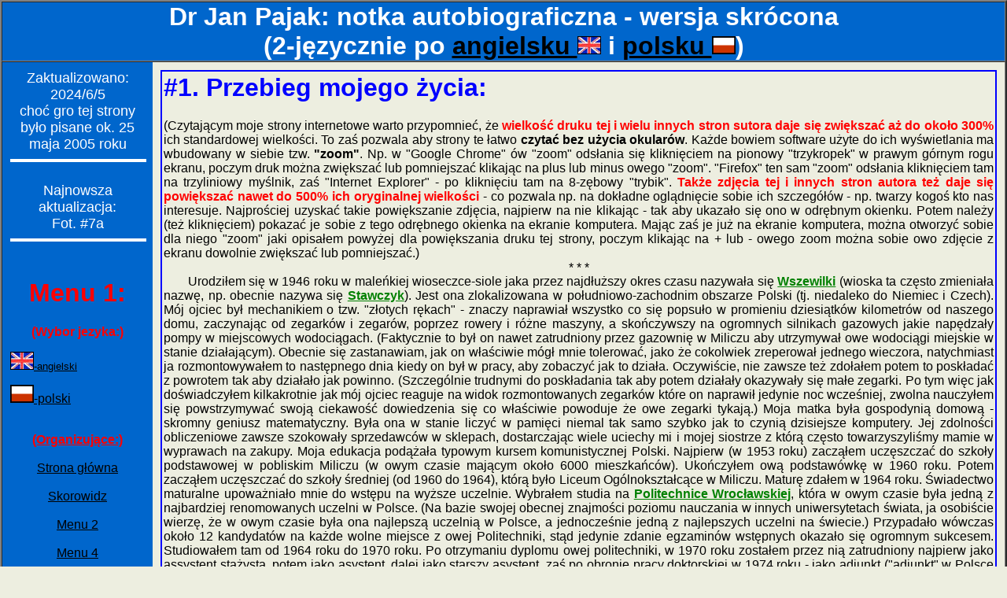

--- FILE ---
content_type: text/html
request_url: https://totalizm.info/jan_pajak_pl.htm
body_size: 24139
content:
<HTML>
<HEAD>

<META HTTP-EQUIV="Content-type" CONTENT="text/html; charset=windows-1250">

<TITLE>Dr Jan Pajak: notka autobiograficzna - wersja skrócona (po polsku)</TITLE>

<META NAME = "Keywords" CONTENT = "Dr Jan Pajak, autobiografia, Sheikh Hasina, wyklady, badania, Wszewilki, Milicz, Politechnika Wroclawska">

<META NAME = "Description" CONTENT = "Prezentuje notke autobiograficzna dra Jana Pajaka">

<META NAME="Author" content="Dr Jan Pajak">

<STYLE><!--
body,td{color:black; text-align:justify; font-family:ARIAL,HELVETICA,SANS-SERIF;}
--></STYLE>

</HEAD>
<BODY BGCOLOR="#EDEEE0" TEXT="#0066CC" LINK="#000000" VLINK="#000000" LEFTMARGIN="0" TOPMARGIN="0">

<TABLE BORDER="2" BORDERCOLOUR="#880000"
WIDTH="100%" CELLSPACING="0" CELLPADDING="0">

<TR><!--This row of the table is for the general heading of the entire page-->
<TD BGCOLOR="#0066CC" COLSPAN="2" ALIGN="center">
<FONT SIZE="6" COLOR="#FFFFFF"><B>
<div align="center">
Dr Jan Pajak: notka autobiograficzna - wersja skrócona
<br>(2-języcznie po <a href="jan_pajak.htm" target="_blank">angielsku <img src='flags/uk_flag.gif' alt="For English version click on this flag" border=1 width=28 height=21></a> 
i <a href="jan_pajak_pl.htm" target="_blank">polsku <img src='flags/pl_flag.gif' alt="Dla polskiej wersji kliknij na ta flage" border=1 width=28 height=21></a>)
</div>
</b></FONT>
</TD>
</TR>

<TR>
<TD>
<TABLE BORDER="0" BORDERCOLOUR="#880000"
WIDTH="100%" CELLPADDING="10" CELLSPACING="0">
<TR BGCOLOR="#0066CC">

<!--The first cell of this table is for Menu on the left margin-->
<TD WIDTH="15%" BGCOLOR="#0066CC" COLSPAN="2" ALIGN="center" VALIGN="top">
<DIV ALIGN="center">



<font color="white" size="4">
Zaktualizowano: 2024/6/5
<br>choć gro tej strony było 
pisane ok. 25 maja 2005 roku
</font>
<hr color="white" size="4" width="100%">



<br><font color="white" size="4">
Najnowsza aktualizacja:
<br>Fot. #7a
</font>


<hr color="white" size="4" width="100%">



<br><p><font color="#FF0000"><h1><b>Menu 1:</b></h1></font></p>
<p><font color="#FF0000"><b>(Wybor jezyka:)</b></font></p>
<div align="left">
<a href="jan_pajak.htm" target="_blank"><img src="flags/uk_flag.gif" alt="For English version click on this flag" border=1 width=28 height=21><font size="2">-angielski</font></a></p>
<a href="jan_pajak_pl.htm" target="_blank"><img src="flags/pl_flag.gif" alt="Dla polskiej wersji kliknij na ta flage" border=1 width=28 height=21>-polski</a><p>
</div>


<br><a href="index.htm" target="_blank"><font color="#FF0000"><b>(Organizujące:)</b></font></a>
<br><br><a href="index.htm" target="_blank">Strona główna</a>
<br><br><a href="skorowidz.htm" target="_blank">Skorowidz</a>
<br><br><a href="menu2_pl.htm" target="_blank">Menu 2</a>
<br><br><a href="menu.htm" target="_blank">Menu 4</a>
<br><br><a href="faq_pl.htm" target="_blank"><font size="3">FAQ</font></a>
<br><br><a href="tekst_11.htm" target="_blank"><font size="2">Tekst [11] w PDF</font></a><br>
<br>


<br><p><font color="#FF0000"><b>(Też tutaj po polsku:)</b></font></p>
<a href="https://www.youtube.com/watch?v=f3MuZec4jGM" target="_blank"><font size="3">YouTube video z moim portfolio</font></a><p>
<a href="djp.htm" target="_blank"><font size="3">Widea z moim udziałem (djp.htm)</font></a></p>
<a href="jan_pajak_pl.htm" target="_blank"><font size="2">Ta strona w HTML (jan_pajak_pl.htm)</font></a></p>
<a href="jan_pajak_pl.pdf" target="_blank"><font size="2">Ta strona w PDF (jan_pajak_pl.pdf)</font></a></p>
<a href="pajak_jan.htm" target="_blank"><font size="3">Nowsza strona o mnie (pajak_jan.htm)</font></a></p>


<br><p><font color="#FF0000"><b>(Also here in English:)</b></font></p>
<a href="https://www.youtube.com/watch?v=sXr2OzVsMp4" target="_blank"><font size="3">YouTube video with my portfolio</font></a><p>
<a href="djp.htm" target="_blank"><font size="3">Videos showing myself (djp.htm)</font></a></p>
<a href="jan_pajak.htm" target="_blank"><font size="3">This page in HTML (jan_pajak.htm)</font></a></p>
<a href="jan_pajak.pdf" target="_blank">This page in PDF (jan_pajak.pdf)</a></p>
<a href="pajak_jan_uk.htm" target="_blank"><font size="3">Newer page about myself (pajak_jan_uk.htm)</font></a></p>


<br><br><p><font color="#FF0000"><b>(Wykłady 2007:)</b></font></p>
<a href="it_2007.htm" target="_blank">Główna wykładów</a><p>


<br><br><p><font color="#FF0000"><b>(Linki do lustrzanych kopii niniejszej strony "jan_pajak_pl.htm":)</b></font></p>
<font color="white" size="4">(Na płatnych serwerach:)</font></p>
<a href="http://totalizm.pl/jan_pajak_pl.htm" target="_blank"><font size="3">totalizm.pl</font></a></p> 
<a href="http://pajak.org.nz/jan_pajak_pl.htm" target="_blank"><font size="3">pajak.org.nz</font></a></p> 

<font color="white" size="4">(Na darmowym hostingu ale z FTP:)</font></p>
<a href="http://drobina.rf.gd/jan_pajak_pl.htm" target="_blank"><font size="3">drobina.rf.gd</font></a></p> 
<a href="http://www.geocities.ws/immortality/jan_pajak_pl.htm" target="_blank"><font  size="1">geocities.ws/immortality</font></a></p>
<a href="http://gravity.ezyro.com/jan_pajak_pl.htm" target="_blank"><font size="2">gravity.ezyro.com</font></a></p> 
<a href="http://nirwana.hstn.me/jan_pajak_pl.htm" target="_blank"><font size="2">nirwana.hstn.me</font></a></p>

<!--
<a href="http://energia.sl.pl/jan_pajak_pl.htm" target="_blank"><font size="3">energia.sl.pl</font></a></p>
<a href="http://totalizm.com.pl/jan_pajak_pl.htm" target="_blank"><font size="3">totalizm.com.pl</font></a></p> 
<a href="http://totalizm.zensza.webd.pl/jan_pajak_pl.htm" target="_blank"><font size="2">totalizm.zensza.webd.pl</font></a></p> 
<a href="http://cielcza.cba.pl/jan_pajak_pl.htm" target="_blank"><font size="3">cielcza.cba.pl</font></a></p> 
<a href="http://magnocraft.site88.net/jan_pajak_pl.htm" target="_blank"><font size="1">magnocraft.site88.net</font></a></p>
<a href="http://telekinesis.esy.es/jan_pajak_pl.htm" target="_blank"><font size="3">telekinesis.esy.es</font></a></p> 
<a href="http://tornados2005.narod.ru/jan_pajak_pl.htm" target="_blank"><font size="1">tornados2005.narod.ru</font></a></p>
-->

<br><br><p><font color="#FF0000"><b>(Linki do nowszej "pełnej" wersji mojej autobiografii "pajak_jan.htm":)</b></font></p>
<font color="white" size="4">(Na płatnych serwerach:)</font></p>
<a href="http://totalizm.pl/pajak_jan.htm" target="_blank"><font size="3">totalizm.pl</font></a></p> 
<a href="http://pajak.org.nz/pajak_jan.htm" target="_blank"><font size="3">pajak.org.nz</font></a></p> 

<font color="white" size="4">(Na darmowym hostingu ale z FTP:)</font></p>
<a href="http://drobina.rf.gd/pajak_jan.htm" target="_blank"><font size="3">drobina.rf.gd</font></a></p> 
<a href="http://www.geocities.ws/immortality/pajak_jan.htm" target="_blank"><font  size="1">geocities.ws/immortality</font></a></p>
<a href="http://gravity.ezyro.com/pajak_jan.htm" target="_blank"><font size="2">gravity.ezyro.com</font></a></p> 
<a href="http://nirwana.hstn.me/pajak_jan.htm" target="_blank"><font size="2">nirwana.hstn.me</font></a></p>

<!--
<br><br><p><font color="#FF0000"><b>(Starsze wersje - już NIE aktualizowane:)</b></font></p>
<a href="http://energia.sl.pl/pajak_jan.htm" target="_blank"><font size="3">energia.sl.pl</font></a></p>
<a href="http://totalizm.com.pl/pajak_jan.htm" target="_blank"><font size="3">totalizm.com.pl</font></a></p> 
<a href="http://totalizm.zensza.webd.pl/pajak_jan.htm" target="_blank"><font size="2">totalizm.zensza.webd.pl</font></a></p> 
<a href="http://cielcza.cba.pl/pajak_jan.htm" target="_blank"><font size="3">cielcza.cba.pl</font></a></p> 
<a href="http://magnocraft.site88.net/pajak_jan.htm" target="_blank"><font size="1">magnocraft.site88.net</font></a></p>
<a href="http://telekinesis.esy.es/pajak_jan.htm" target="_blank"><font size="3">telekinesis.esy.es</font></a></p> 
<a href="http://tornados2005.narod.ru/pajak_jan.htm" target="_blank"><font size="1">tornados2005.narod.ru</font></a></p>

<a href="http://alert.1hwy.com/pajak_jan.htm" target="_blank"><font size="3">alert.1hwy.com</font></a></p> 
<a href="http://malbork.20m.com/pajak_jan.htm" target="_blank"><font size="2">malbork.20m.com</font></a></p> 
<a href="http://malbork.20fr.com/pajak_jan.htm" target="_blank"><font size="2">malbork.20fr.com</font></a></p> 
<a href="http://pajak.20fr.com/pajak_jan.htm" target="_blank"><font size="3">pajak.20fr.com</font></a></p> 
<a href="http://prawda.20fr.com/pajak_jan.htm" target="_blank"><font  size="2">prawda.20fr.com</font></a></p>
<a href="http://totalizm.20fr.com/pajak_jan.htm" target="_blank"><font size="3">totalizm.20fr.com</font></a></p> 
<a href="http://truenirvana.20m.com/pajak_jan.htm" target="_blank"><font size="1">truenirvana.20m.com</font></a></p> 
-->

</DIV></TD></B>
<TD BGCOLOR="#EDEEE0" COLSPAN="2" ALIGN="center" VALIGN="top">

<TABLE WIDTH="100%" BORDER="1" BORDERCOLOR="blue" CELLPADDING="2" CELLSPACING="0">
<TR VALIGN="top">
<TD COLSPAN="2">

<h1><FONT COLOR="blue">
#1. Przebieg mojego życia:
</FONT></h1>
(Czytającym moje strony internetowe warto przypomnieć, 
że <font color="#FF0000"><b>wielkość druku tej i wielu 
innych stron sutora daje się zwiększać aż do około 300%</b></font> 
ich standardowej wielkości. To zaś pozwala aby strony te 
łatwo <b>czytać bez użycia okularów</b>. Każde bowiem 
software użyte do ich wyświetlania ma wbudowany w 
siebie tzw. <b>"zoom"</b>. Np. w "Google Chrome" 
ów "zoom" odsłania się kliknięciem na pionowy "trzykropek" 
w prawym górnym rogu ekranu, poczym druk można zwiększać 
lub pomniejszać klikając na plus lub minus owego "zoom". 
"Firefox" ten sam "zoom" odsłania kliknięciem tam na trzyliniowy 
myślnik, zaś "Internet Explorer" - po kliknięciu tam na 8-zębowy 
"trybik". <font color="#FF0000"><b>Także zdjęcia tej i 
innych stron autora też daje się powiększać nawet do 500% 
ich oryginalnej wielkości</b></font> - co pozwala np. na 
dokładne oglądnięcie sobie ich szczegółów - np. twarzy kogoś 
kto nas interesuje. Najprościej uzyskać takie powiększanie zdjęcia, 
najpierw na nie klikając - tak aby ukazało się ono w odrębnym 
okienku. Potem należy (też kliknięciem) pokazać je sobie z tego 
odrębnego okienka na ekranie komputera. Mając zaś je już na 
ekranie komputera, można otworzyć sobie dla niego "zoom" jaki 
opisałem powyżej dla powiększania druku tej strony, poczym 
klikając na + lub - owego zoom można sobie owo zdjęcie z 
ekranu dowolnie zwiększać lub pomniejszać.)

<br><div align="center">* * *</div>

&nbsp;&nbsp;&nbsp;&nbsp;&nbsp;&nbsp; 
Urodziłem się w 1946 roku w maleńkiej wioseczce-siole 
jaka przez najdłuższy okres czasu nazywała się 
<a href="wszewilki.htm" target="_blank"><font color="green"><b>Wszewilki</b></font></a> 
(wioska ta często zmieniała nazwę, np. obecnie nazywa się 
<a href="stawczyk.htm" target="_blank"><font color="green"><b>Stawczyk</b></font></a>). 
Jest ona zlokalizowana w południowo-zachodnim obszarze 
Polski (tj. niedaleko do Niemiec i Czech). Mój ojciec był mechanikiem 
o tzw. "złotych rękach" - znaczy naprawiał wszystko co się popsuło w 
promieniu dziesiątków kilometrów od naszego domu, zaczynając od 
zegarków i zegarów, poprzez rowery i różne maszyny, a skończywszy 
na ogromnych silnikach gazowych jakie napędzały pompy w miejscowych 
wodociągach. (Faktycznie to był on nawet zatrudniony przez gazownię w Miliczu 
aby utrzymywał owe wodociągi miejskie w stanie działającym). Obecnie się 
zastanawiam, jak on właściwie mógł mnie tolerować, jako że cokolwiek 
zreperował jednego wieczora, natychmiast ja rozmontowywałem to następnego 
dnia kiedy on był w pracy, aby zobaczyć jak to działa. Oczywiście, 
nie zawsze też zdołałem potem to poskładać z powrotem tak aby działało 
jak powinno. (Szczególnie trudnymi do poskładania tak aby potem 
działały okazywały się małe zegarki. Po tym więc jak doświadczyłem 
kilkakrotnie jak mój ojciec reaguje na widok rozmontowanych 
zegarków które on naprawił jedynie noc wcześniej, zwolna nauczyłem 
się powstrzymywać swoją ciekawość dowiedzenia się co właściwie 
powoduje że owe zegarki tykają.) Moja matka była gospodynią 
domową - skromny geniusz matematyczny. 
Była ona w stanie liczyć w pamięci niemal tak samo szybko jak to 
czynią dzisiejsze komputery. Jej zdolności obliczeniowe zawsze 
szokowały sprzedawców w sklepach, dostarczając wiele uciechy mi 
i mojej siostrze z którą często towarzyszyliśmy mamie w wyprawach 
na zakupy. Moja edukacja podążała typowym kursem komunistycznej 
Polski. Najpierw (w 1953 roku) zacząłem uczęszczać do szkoły 
podstawowej w pobliskim Miliczu (w owym czasie mającym około 
6000 mieszkańców). Ukończyłem ową podstawówkę w 1960 roku. Potem 
zacząłem uczęszczać do szkoły średniej (od 1960 do 1964), którą 
było Liceum Ogólnokształcące w Miliczu. Maturę zdałem w 1964 roku. 
Świadectwo maturalne upoważniało mnie do wstępu na wyższe uczelnie. 
Wybrałem studia na 
<a href="http://www.pwr.wroc.pl" target="_blank"><font color="green"><b>Politechnice Wrocławskiej</b></font></a>, 
która w owym czasie 
była jedną z najbardziej renomowanych uczelni w Polsce. (Na bazie 
swojej obecnej znajmości poziomu nauczania w innych uniwersytetach 
świata, ja osobiście wierzę, że w owym czasie była ona najlepszą 
uczelnią w Polsce, a jednocześnie jedną z najlepszych uczelni na 
świecie.) Przypadało wówczas około 12 kandydatów na każde wolne 
miejsce z owej Politechniki, stąd jedynie zdanie egzaminów wstępnych 
okazało się ogromnym sukcesem. Studiowałem tam od 1964 roku do 
1970 roku. Po otrzymaniu dyplomu owej politechniki, w 1970 roku 
zostałem przez nią zatrudniony najpierw jako assystent stażysta, 
potem jako asystent, dalej jako starszy asystent, zaś po obronie 
pracy doktorskiej w 1974 roku - jako adiunkt ("adiunkt" w Polsce 
jest odpowiednikiem dla tzw. "Reader" z angielskich uniwersytetów). 
Potem tornado zmian politycznych zmiotło Polskę. Zostałem członkiem 
Solidarności, zaś kiedy Solidarność została utopiona, ja utonąłem 
wraz z nią. "Polowanie na czarownice" zostało rozpoczęte. Jak to było 
z każdym byłym działaczem Solidarności, moje życie znalazło się wówczas 
w niebezpieczeństwie. Któregoś dnia byłem nawet ścigany i niemal 
postrzelony przez policję. Z pomocą dobrych przyjaciół zdołałem 
opuścić Polskę i wyemigrować do Nowej Zelandii - zanim reżymowi 
udało się mnie złapać i wysłać na Syberię. Wylądowałem w Nowej 
Zelandii w 1982 roku. Moja pierwsza praca była tam na 
<a href="http://www.canterbury.ac.nz" target="_blank"><font color="green"><b>Canterbury University</b></font></a> 
w Christchurch. Potem pracowałem w 
<a href="http://www.sit.ac.nz" target="_blank"><font color="green"><b>Southland Polytechnic</b></font></a>  
z Invercargill. Następnie na 
<a href="http://www.otago.ac.nz" target="_blank"><font color="green"><b>Otago University</b></font></a> 
w Dunedin. Tuż przed 
tym kiedy pierwsze oznaki depresji ekonomicznej uderzyły Nową Zelandię, 
w 1990 roku straciłem pracę na Otago University. Przez następne 
2 lata byłem bezrobotnym. W końcu, w 1992 roku zdecydowałem się 
opuścić Nową Zelandię oraz szukać chleba poza jej granicami. 
Podpisałem kontrakty na profesury uniwersyteckie najpierw na 
<a href="http://www.emu.edu.tr" target="_blank"><font color="green"><b>Eastern Mediterranean University</b></font></a> 
z miasta Famagusta na Północnym Cyprze, potem na 
<a href="http://www.um.edu.my" target="_blank"><font color="green"><b>University Malaya</b></font></a> 
w Kuala Lumpur, Malezja, w końcu zaś na 
<a href="http://www.unimas.my" target="_blank"><font color="green"><b>University of Malaysia Sarawak</b></font></a> 
z miasta Kuching na tropikalnej Wyspie Borneo. Po tym jednak jak "Kryzys Azjatycki" 
obezwładnił także i Malezję, poczynając od 1999 roku udało mi się 
zabezpieczyć dla siebie pracę w Nowej Zelandii. Niestety nastąpiło 
to za słoną cenę. Wszakże rolniczo nastawiona Nowa Zelandia nie potrzebuje 
ludzi z moją ekspertyzą techniczną. Stąd oddawała mi wielką przysługę 
że wogóle miała jakieś zatrudnienie dla mnie. Wylądowałem więc na 
najniższej pozycji akademickiej jaka była dostępna na maleńkiej 
<a href="http://www.aoraki.ac.nz" target="_blank"><font color="green"><b>Aoraki Politechnice</b></font></a> 
z miasteczka Timaru. Niestety, pod koniec 2000 roku zostałem 
zwolniony z nawet owej najniższej pozycji. Powodem zwolnienia 
jaki wówczas mi zakomunikowano, był raptowny i niespodziewany 
spadek liczby studentów na owej politechnice. Od dnia 12 lutego 2001 
roku zacząłem pracować jako akademik (po angielsku: "academic 
staff member") w 
<a href="http://www.weltec.ac.nz" target="_blank"><font color="green"><b>Wellington Institute of Technology</b></font></a> 
zlokalizowanym na przedmieściu stolicy Nowej Zelandii, czyli w Petone 
pod Wellington - także będąc zatrudniony na najniższej pozycji 
akademickiej jaka była tam dostępna. W Wellington pracowałem aż 
do 22 lipca 2005 roku, kiedy to zwolniono mnie z pracy z wyjaśnieniem 
że liczba studentów tej uczelni raptownie spadła. Faktycznie też ów 
spadek był tak znaczny, że stał się łatwym do odnotowania nawet 
gołym okiem - od początka 2005 roku uczelnia ta stała się niemal 
zupełnie pusta. Po owej utracie, nigdy NIE zdołałem znaleźć już w 
Nowej Zelandii jakiejkolwiek następnej pracy. Okazało się również, 
że prawa Nowej Zelandii są celowo tak zaprojektowane, aby osobom 
w mojej sytuacji NIE przysługiwało tam prawo do otrzymania zasiłku 
dla bezrobotnych. Stąd, poza rokiem 2007 - kiedy to zaproszony byłem 
na pełną profesurę do znanego uniwersytetu w Korei Poludniowej, 
aż do otrzymania swej emerytury w 2011 roku zmuszony byłem żyć 
z uprzednich oszczędności. Po odejściu na emeryturę kupiłem sobie 
maleńkie mieszkanko ("spółdzielcze") w miasteczku 
<a href="petone_pl.htm" target="_blank"><font color="green"><b>Petone</b></font></a> 
faktycznie będącym przedmieściem stolicy Wellington. 

<h1><br><FONT COLOR="blue">
#2. Wykładanie w wielu zakątkach świata:
</FONT></h1>
&nbsp;&nbsp;&nbsp;&nbsp;&nbsp;&nbsp; W Polsce lat 1970-tych używane było 
powiedzenie "życzę ci abyś żył w interesujących czasach". (Miało ono jakoby 
pochodzić z Chin, jednak ja spędziłem wiele czasu wśród Chińczykow 
i żaden z nich nigdy o nim nie słyszał.) Było ono grzeczną formą 
naubliżania komuś. Zamiast bowiem kogoś przeklinać, czy wysyłać 
go do piekła, Polacy w owych czasach zwykli grzecznie mu życzyć 
aby "żył w interesujących czasach". Otóż moje życie okazuje się być 
właśnie takim. Ja "żyję w interesujących czasach", a także mam 
"interesujące życie". Chociaż nigdy o nie się nie prosiłem, los 
dał mi okazję życia, zarabiania na siebie, oraz dokonywania badań 
naukowych pośród wielu interesujących ludzi i w wielu interesujących 
krajach świata, jakie są zlokalizowane w odległych obszarach naszej 
planety. Także moje życie okazało się pełne przygód, ciągłych zmian, 
wydarzeń, itp. I tak, przez okres nie krótszy od około jednego roku 
żyłem, prowadziłem badania, oraz zawodowo wykładałem w Polsce, 
Nowej Zelandii, Północnym Cyprze, lądowej Malezji, na malezyjskim 
Borneo, ponownie w Nowej Zelandii (która po moim powrocie z 
Borneo do Nowej Zelandii w 1999 roku, filozoficznie i ekonomicznie 
okazała się ona być już zupełnie innym krajem, niż ten jaki opuściłem 
w 1992 roku w poszukiwaniu chleba), oraz w Korei Południowej. 
Ponadto wizytowałem naukowo Niemcy Wschodnie (przez 2 
miesiące), Bułgarię (przez 1 miesiąc), oraz Czechosłowację 
(przez 2 tygodnie). Oczywiście, musimy tutaj pamiętać, że 
zarabianie na życie w jakimkolwiek kraju dostarcza całkowicie 
odmiennych doświadczeń niż zwykłe odwiedzenie tego kraju 
i przesiadywanie w jego hotelach jako turysta.

<div align="center">* * *</div>
&nbsp;&nbsp;&nbsp;&nbsp;&nbsp;&nbsp; 
Najlepszą ilustracją tych moich nieustannych 
wędrówek po świecie za chlebem, jest około 
35 minutowy film biograficzny o tytule 
<a href="https://www.google.pl/?gws_rd=ssl#q=Dr+Jan+Pajak+portfolio" target="_blank"><font color="green"><b>Dr Jan Pajak portfolio</b></font></a>, 
upowszechniany nieodpłatnie w 
<a href="https://www.youtube.com/results?search_query=Dr+Jan+Pajak+portfolio" target="_blank"><font color="green"><b>YouTube</b></font></a>. 
Szczegółowy opis wydarzeń pokazanych na 
owym filmie czytelnik znajdzie na stronie o nazwie 
<a href="portfolio_pl.htm" target="_blank"><font color="green"><b>portfolio_pl.htm</b></font></a>.

<div align="center">* * *</div>
&nbsp;&nbsp;&nbsp;&nbsp;&nbsp;&nbsp; 
Powyższe interesujące życie wędrownego 
wykładowcy jest uzupełniane równie interesującą pracą w przemyśle. Przez wiele 
lat byłem doradcą naukowym w największym polskim zakładzie produkującym 
komputery, mianowicie w MERA-ELWRO (to właśnie stamtąd wywodzi się moja 
ekspertyza komputerowa). Faktycznie, kiedy zaczynałem tam pracować, 
MERA-ELWRO była też największą fabryką komputerów we Wschodniej Europie. 
Niestety, potem zakład ten został zlikwidowany - nie mogę więc obecnie 
podać tutaj linku do jego strony internetowej. Jedyne co po nim przetrwało 
to miniaturowy zakład usługowy który nosi nieco podobną nazwę 
<a href="http://www.elwro-system.pl" target="_blank"><font color="green"><b>Elwro-System</b></font></a>, 
jednak który wcale nie reprezentuje tradycji oryginalnego Mera-Elwro. 
Potem byłem konsultantem naukowym w ogromnej fabryce produkującej 
autobusy i ciężarówki, również zlokalizowanej w Polsce a nazywającej 
się wówczas 
<a href="http://www.jelcz.com.pl" target="_blank"><font color="green"><b>POLMO-JELCZ</b></font></a>. 
Zatrudniała ona wtedy około 12 000 pracowników. Faktycznie też, kiedy 
oglądam się teraz do tyłu, wówczas widzę że większość mojego życia 
spędziłem na przenoszeniu się z miejsca na miejsce i na zmienianiu 
pracy (ale nie z własnej woli). Istnieje powiedzenie "zmiana jest 
przyprawą życia" (po angielsku: "variety is a spice of life"). 
Jednak jak wiele przypraw człowiek jest w stanie przełknąć.

<div align="center">* * *</div>
<b>Zauważ</b> że można zobaczyć <font color="#FF0000"><b>powiększenie</b></font> 
każdej fotografii z niniejszej strony internetowej, poprzez zwykłe <b>kliknięcie</b> 
na tą fotografię. Ponadto większość browserów jakie obecnie są w użyciu, włączając 
w to także popularny "Internet Explorer", pozwala także na 
<font color="#FF0000"><b>załadowanie</b></font> każdej ilustracji do swojego 
własnego komputera, gdzie można jej się do woli przyglądać, gdzie daje się ją 
redukować lub powiększać, a także drukować, za pomocą posiadanego przez siebie 
software graficznego.



<div align="center">
<a href="pajak_jan/jan_pajak_2004_min.jpg" target="_blank"><img src="pajak_jan/jan_pajak_2004_min.jpg" alt="Dr Jan Pajak - zdjęcie dla dowodu osobistego wykonane 19 lipca 2004 roku" border=0 width=181 height=201></a>
</div>
<font size="4" color="blue">
<b>Fot. #2a (Z1 z [1/5]): 
Oto moje zdjęcie (tj. zdjęcie dra J. Pająk). 
</b></font>
Wykonałem je w dniu 19 lipca 2004 roku dla 
dowodu osobistego. Pełny zbiór 12 zdjęć, które 
ilustrują jak mój wygląd zmieniał się z upływem 
czasu, zawiera "Fot. #1" z noszącej nazwę 
<a href="pajak_jan.htm" target="_blank"><font color="green"><b>pajak_jan.htm</b></font></a> 
pełnej wersji niniejszej autobiograficznej strony.
<br>
<br>
<div align="center">
<a href="pajak_jan/kl2.jpg" target="_blank"><img src="pajak_jan/kl2.jpg" alt="Dr Jan Pajak w mostku po niebie z KLCC w Kuala Lumpur (grudzien 2002 roku)" border=0 width=200 height=141></a>
</div>
<font size="4" color="blue">
<b>Fot. #2b (J2 z [10]): 
Oto ja (Dr Jan Pająk) w tzw. "moście po 
niebie" (tj. "sky bridge") z 42 piętra KLCC. 
</b></font>
Sfotografowany 30 grudnia 2002 roku. Nazwa KLCC używana jest dla dwóch 
drapaczy chmur skonstruowanych jako "bliźniaki" (tj. "twin towers") w centrum 
Kuala Lumpur, Malezja. Są one jedynymi "bliźniakami" na świecie które 
ciągle stoją, a które należą do ekskluzywnego klubu najwyższych budynków 
świata. Ów "most po niebie" łączy ze sobą te dwa drapacze chmur na nieco mniej 
niż połowa ich wysokości. Pozycja owego "mostu po niebie" jaki łączy obie 
wieże jest lepiej widoczna na następującym zdjęciu pokazującym całe KLCC.

<br>
<div align="center">
<a href="pajak_jan/kl1.jpg" target="_blank"><img src="pajak_jan/kl1.jpg" alt="KLCC czyli Twin Towers z Kuala Lumpur: jeden z najwyzszych drapaczy chmur na swiecie" border=0 width=141 height=200></a>
</div>
<font size="4" color="blue">
<b>Fot. #2c (C3 z [10]): 
Oto jak wyglądają owe słynne wieże KLCC.
</b></font>
Tak na marginesie, to KLCC jest 
jednym z cudów technicznych dzisiejszego 
świata. Dlatego jeśli ktoś jest już w Kuala 
Lumpur, lub gdzieś blisko tej metroplii, 
wówczas gorąco bym zachęcał aby 
odwiedzić te drapacze chmur i zobaczyć 
je na własne oczy. 


<h1><br><FONT COLOR="blue">
#3. Powtarzalne wzloty i upadki:
</FONT></h1>
&nbsp;&nbsp;&nbsp;&nbsp;&nbsp;&nbsp; 
Jeśli ktoś mógłby kiedykolwiek zostać rozgrzeszony 
za posiadanie fatalistycznego spojrzenia na życie, 
prawdopodobnie byłbym to ja. Wszakże całe moje życie składa się z niekończących 
się cykli wzlotów i upadków. Jakikolwiek obszar mojego życia nie byłby 
rozpatrywany, zawsze toczy się on zgodnie z tym samym wzorcem. 
Mianowicie, najpierw wolno i pracowicie buduję jakieś osiągnięcia 
w owym obszarze. Potem zaś przychodzi jakaś dziwna katastrofa 
która rujnuje mi wszystko, tak że zmuszony jestem zaczynać ponownie 
od samego początka, itd., itp. Faktycznie też wszystkio to wygląda tak 
jakby niewidzialne "szatańskie istoty" zawsze podążały moimi śladami 
przez całe moje życie i upewniały się że wszystko co mozolnie buduję 
szybko ponownie się zawala. Rezultat jest taki, że jak dotychczas nigdy 
nie posiadałem własnego domu, że większość czasu cały mój dorobek 
życiowy musiał dawać się załadować do jednej walizki, że po 
wyemigrowaniu z Polski średni okres mojego zatrudnienia w tej 
samej instytucji nie przekracza 3 lat, a także że nigdy nie 
wiedziałem, ani nie wiem, co przytrafi mi się już jutro.

<br>&nbsp;&nbsp;&nbsp;&nbsp;&nbsp;&nbsp; 
Aby dostarczyć tutaj przykład mechanizmu owych 
nieustannych wzlotów i upadków, przeglądnijmy 
wspólnie historię moich zatrudnień, które (jak wszystko inne w 
moim życiu) także im podlega. Najpierw miałem dającą dużo osobistej 
satysfakcji pracę naukowca przecierającego nowe szlaki na Politechnice 
Wrocławskiej (Polska). Szybko awansowałem po akademickiej drabinie, 
zaczynając pracę jako młodszy asystent, zaś w przeciągu 4 lat osiągając 
poziom adiunkta (tj. najwyższą pozycję którą bezpartyjni naukowcy 
mogli zajmować w komunistycznej Polsce). Potem, kiedy czasy zaczęły 
się stopniowo zmieniać, zaś możliwości dalszych promocji zwolna były 
wypracowywane, zmuszony zostałem do uciekania z Polski, jako że mojemu 
życiu zagroziło niebezpieczeństwo. W Nowej Zelandii ponownie więc 
zacząłem od samego początka. Początkowo byłem tzw. "Post-Doctoral Fellow" 
na University of Canterbury, potem zostałem starszym wychowawcą (po angielsku 
Senior Tutor) na politechnice w Southland, potem zostałem "Senior Lecturer" 
na University of Otago. Kiedy jednak zaczęły się dla mnie otwierać szanse 
na osiągnięcie nawet wyższej pozycji w Nowej Zelandii, nagle zostałem 
wyrzucony z pracy (za badania eksplozji Tapanui) i zostałem 
bezrobotnym. Z czasem zmuszony też byłem uciekać z Nowej Zelandii 
dla znalezienia chleba. Podpisałem wówczas trzy kolejne kontrakty na pozycje 
profesora nadzwyczajnego (po angielsku: Associate Professor). Kiedy 
jednak w 1998 roku złożyłem podanie na pozycję profesora zwyczajnego, 
oraz właśnie miałem pozycję tą otrzymać, nagle tzw. "kryzys azjatycki" 
(po angielsku "Asian Crisis") uderzył, zaś możliwości dalszego zatrudnienia 
w kraju jaki faktycznie potrzebował kogoś z moim rodzajem ekspertyzy 
akademickiej natychmiast zniknęły. Wróciłem więc do Nowej Zelandii 
i zacząłem wszystko od początku od najniższej pozycji akademickiej 
jaka w owym czasie istniała w Nowej Zelandii. W 2005 roku straciłem 
jednak nawet i tę najniższą pozycję - co skazało mnie na bezzasiłkowe 
bezrobocie jakie za wyjątkiem 2007 roku trwało aż do mojego odejścia 
na emeryturę w połowie 2011 roku. 

<br>&nbsp;&nbsp;&nbsp;&nbsp;&nbsp;&nbsp; 
W ten sposób, w obszarze zawodowym do dzisiaj 
aż czterokrotnie wpinałem się do góry po drabinie 
akademickiej i czterokrotnie spadałem na samo 
dno. Oczywiście, nie jestem wykonany ze stali, 
dlatego każdy upadek odczuwam dosyć boleśnie. 
W moim pierwszym wspinaniu się po tej drabinie 
zdołałem dotrzeć do około jej połowy, zanim 
zniszczenie oryginalnej wersji "Solidarności" 
w Polsce zrzuciło mnie ponownie do początkowego 
poziomu. W drugim wspinaniu się osiągnąłem 
około ćwierć wysokości tej drabiny, zanim zostałem 
bezrobotnym w Nowej Zelandii. Trzecie wspinanie 
się po tej drabinie akademickiej wyniosło mnie niemal 
do jej szczytu, bo do trzech kolejnych pozycji profesora 
nadzwyczajnego. Jednak trzeci upadek jaki po nim 
następował zepchnął mnie ponownie do najniższej 
pozycji całego mojego życia (tj. do bezrobocia). W 
takcie owego bezrobocia w 2007 roku zostałem 
jednak zaproszony na jednoroczną najwyższą pozycję 
akademicką w Korei Południowej, tj. pełnego profesora. 
Na niej też zakończyłem swą karierę zawodową. 
Po niej przyszło już tylko ponowne niemal 4-letnie 
bezrobocie bez otrzymywania zasiłku dla bezrobotnych, 
a po nim emerytura. Na tym bezzasiłkowym ponownym 
bezrobociu, mogłem tylko stać na poziomie zerowym 
drabiny akademickiej, patrzeć w górę ze zgrozą, oraz 
filozoficznie deliberować co powinienem uczynić dalej. 
Znaczy, czy powinienem przewartościować swoje cele 
życiowe i filozofię, zapomnieć o zmaganiu, oraz w pokoju 
odczekiwać na emeryturę na owej najniższej pozycji 
życiowej (tj. na bezzasiłkowym bezrobociu). Czy też 
powinienem podleczyć rany z poprzednich upadków, 
odbudować swoją energię, zaś po rozpoczęciu ponownego 
wspinania się zaryzykować piąty upadek w moim życiu. 
Co ty czytelniku uczyniłbyś będąc na moim miejscu?

<br>&nbsp;&nbsp;&nbsp;&nbsp;&nbsp;&nbsp; 
Na szczęście istniała też dobra strona w owych 
wszystkich moich nieustannych wzlotach i upadkach. 
Była nią moja ekspertyza, jaka nieustannie się 
powiększała. (Chociaż mój ojciec zwykł powiadać, 
że "uczymy się całe życie, a i tak umieramy głupcami".) 
Zaś owo podnoszenie się mojej ekspertyzy wcale już 
nie podlega okresowym upadkom, jak tamte materialne 
aspekty życia to czynią. Stąd, jeśli kiedyś mam pozostawić 
na Ziemi jakiś ślad po sobie, najprawdopodobniej 
śladem tym będzie coś, co wynika z mojego niezwykłego 
przebiegu życia, jakiego niemal bez przerwy doświadczałem.


<h1><br><FONT COLOR="blue">
#4. Powtarzalne utraty wszystkiego co uprzednio posiadałem i osiągnąłem:
</FONT></h1>
&nbsp;&nbsp;&nbsp;&nbsp;&nbsp;&nbsp; 
Każdy mój kolejny upadek życiowy miał 
też to następstwo, że traciłem też wówczas 
praktycznie wszystko co uprzednio posiadałem 
i osiągnąłem. Poza wiedzą i doświadczeniem, 
praktycznie niemal NIC innego nie wynosiłem 
z uprzedniego życia. Przykładowo, kiedy w 
1990 roku utraciłem pracę w Nowej Zelandii, 
zaś upadek gospodarczy i raptowne zmiany 
grupowej moralności tego kraju uniemożliwiły 
mi znalezienie nowej pracy przez aż dwa 
następne lata - a nawet pozbawiały 
mnie prawa do zasiłku dla bezrobotnych, 
w swoją kolejną wędrówkę po świecie 
"za chlebem" ponownie wyjechałem 
z całym dorobkiem ograniczonym do 
jednej walizki - czyli z tak samo niemal 
pustymi rękami jak uprzednio wyjechałem 
z Polski (tj. po upadku "Solidarności" pod 
koniec 1981 roku). Z równie niemal pustymi 
rękami wyjechałem z Malezji w 1998 roku - 
zaraz po tym jak została ona uderzona 
słynnym "kryzysem azjatyckim" (notabene - 
jak tam twierdzono, podobno sztucznie 
zaindukowanym przez zachłanność i 
niemoralność tylko jednego fanansisty 
zachodniego). Doskonale więc rozumiem 
i podzielam ból oraz rozczarownie wszystkich 
tych ludzi, którzy z jakiegoś powodu (np. 
trzęsienia ziemi, kataklizmu, pożaru, rewolucji, 
wojny, zachłanności i niemoralności innych 
ludzi, itp.) także tracą niemal cały swój 
uprzedni dorobek życiowy. 
Szczerze mówiąc, to całe moje życie 
wygląda tak jakby Bóg celowo mnie 
doświadczał wszelkimi możliwymi nieszczęściami 
które dotykają innych ludzi - tak abym dokładnie 
wiedział jak inni się czują, potrafił z nimi 
się identyfikować, oraz miał motywację do 
energicznej walki o moralność i o lepszą ludzkość. 
Przykładowo, zaraz po wyemigrowaniu z wówczas 
niemal nie znającej przestępców Polski, 
nie miałem jeszcze przykrych doświadczeń 
z kieszonkowcami, stąd w początkowym 
okresie w miejscu swej pracy aż dwukrotnie 
moje nieostrożne nawyki doprowadziły 
iż ukradziono mi tam cały portfel ze sporymi 
sumami pieniędzy i z wszystkimi dokumentami. 
Z kolei w 1985 roku do mojego mieszkania 
w Invercargill włamało się dwóch młodocianych 
przestępców którzy zabrali z niego wszystko 
co było tam wartościowego, zaś zwandalizowali 
resztę moich rzeczy. (Takie włamania młodocianych 
są szeroko upowszechnione w Nowej Zelandii.) 
Wprawdzie policja potem ich złapała, jednak 
w Nowej Zelandii młodociani przestępcy to 
"święte krowy" których nikt nie ośmiela się 
faktycznie ukarać - patrz podpunkt #J2.4 na stronie 
<a href="morals_pl.htm" target="_blank"><font color="green"><b>morals_pl.htm</b></font></a>. 
Dlatego pomimo ich złapania nie odzyskałem 
żadnego z ukradzionych mi rzeczy ani nie 
otrzymałem jakiegokolwiek odszkodowania. 
Z kolei w dniu 27 marca 2011 roku dwóch 
rosłych złodziei ukradło i zdewastowało mój 
(wiernie mi służący przez niemal już ćwierć 
wieku) samochód Ford Laser - czyli jedyny 
relatywnie wartościowy obiekt którego w swym 
życiu się dorobiłem. Takie kradzieże samochodów 
są istną plagą Nowej Zelandii - patrz artykuł 
"Stealing our cars every day" (tj. "Każdego 
dnia kradną nasze samochody") ze strony 
18 darmowej gazety 
<a href="http://www.huttnews.co.nz" target="_blank"><font color="green"><b>The Hutt News</b></font></a> 
(wydanie z wtorku-Tuesday, July 5, 2011) który 
wyjaśnia że tylko w jednym przedmieściu "Lower 
Hutt" (tj. sąsiedzie "Petone" w której ja mieszkam) 
średnio kradziony jest jeden samochód na dzień, 
zaś do następnych 51 samochodów złodzieje 
się tam włamują i okradają ich zawartość. Aby było 
boleśniej, nowozelandzka ubezpieczalnia AMI, 
w której od czasu zakupu coroczne ochotniczo 
płaciłem za ubezpieczenie swojego samochodu, 
odmówiła mi wypłaty kosztów naprawy pod wymówką 
że mój samochód jest zbyt stary, a stąd koszta 
jego naprawy przekraczają jego wartość (ta 
sama ubezpieczalnia AMI stała się potem sławna 
z wyszukiwania najróżniejszych wymówek aby 
zaniżać wypłaty odszkodowań dla ofiar trzęsienia 
ziemi w Christchurch - patrz punkt #C6 na stronie 
<a href="seismograph_pl.htm" target="_blank"><font color="green"><b>seismograph_pl.htm</b></font></a>). 
Pomimo więc posiadania ubezpieczonego 
samochodu, jego naprawę musiałem sam opłacić. 
Ponownie więc Bóg najwyraźniej pozwolił mi 
poznać jak typowi obywatele czują się w tym 
oblazłym przestępcami kraju. Powinienem 
tu też dodać, że w relatywnie młodym 
wieku utraciłem swoich rodziców. 
Stąd równie dobrze jest mi znany ból 
i żałoba które się odczuwa po utracie najbliższych. 
Potrafię więc szczerze się identyfikować 
z każdym kto utracił kogoś bardzo mu 
bliskiego. Oba rodzaje powyższych strat 
i tragedii osobistych, tj. zarówno moje 
powtarzalne utraty dorobku życiowego, 
jak i strata bliskich mi rodziców, otwarły 
dla mnie filozoficzne zrozumienie wszystkiego 
co w życiu możemy utracić. Stąd obecnie 
na straty życiowe NIE patrzę wyłącznie jako 
na ból i tragedię osobistą, a widzę w nich 
także ową siłę motoryczną jaka uwalnia 
ukryte w nas potencjały (jeden z licznych 
takich potencjałów uświadamia nam angielskie 
powiedzenie <b>"to co cię NIE zabije, uczyni 
cię silniejszym"</b> - w oryginale angielskojęzycznym 
"what does not kill you, will make you stronger"). 


<h1><br><FONT COLOR="blue">
#5. Doświadczenie wielu odmiennych kultur:
</FONT></h1>
&nbsp;&nbsp;&nbsp;&nbsp;&nbsp;&nbsp; 
Podczas mojej interesujacej kariery zawodowej 
miałem okazję pracować w wielu odmiennych krajach, 
jakie reprezentują cały szereg odmiennych kultur. To z kolei 
pozwoliło mi zgromadzić prawdziwie wielokulturowe doświadczenia. 
Znacząca proporcja tych doświadczeń została osiągnięta w krajach 
Azjatyckich oraz w kulturach Orientu. Wszakże moje doświadczenie 
zawodowe obejmuje zatrudnienie na uniwersytetach (lub na innych 
uczelniach wyższych) Polski (przez 12 lat), Nowej Zelandii (przez 
15 lat), Północnego Cypru - tj. Tureckiego (przez 1 rok), Malezji (przez 3 lata), 
oraz Malezyjskiej części Wyspy Borneo (przez 2 lata). Podczas owego 
zawodowego wędrowania po świecie zawsze starałem się brać udział 
we wszelkich wielorasowych obchodach i obrządkach, szczególnie w 
egzotycznej Malezji. W rezultacie, zdołałem zgromadzić ogromną 
pulę obserwacji na temat zwyczajów i kultur odmiennych narodów, 
ich postaw filozoficznych, zasad zachowania się, obszarów czułości, 
postępowania, wierzeń, religii, przesądów, zwyczajów, itp. 
Gromadziłem także przysłowia, mity, przesądy, oraz zwyczaje 
ludowe najróżniejszych narodów. Faktycznie też druga książka 
jaką w 2003 roku razem z moim bratem zdołaliśmy opublikować w Polsce 
w dwóch językach pod tytułem "Przysłowia Wschodu oraz z innych 
stron świata - Proverbs of the Orient and from other corners 
of the world", Poznań (Adres wydawcy: "Wydawnictwo Poznańskie", 
Ul. Fredry 8, 61-701 Poznań), 2003 rok, ISBN 83-7177-273-4, 
551 stron; zawiera kolekcję około 2700 przysłów zaprezentowanych 
w dwóch językach - mianowicie po angielsku i po polsku. Owe 
przysłowia zdołałem zakumulować podczas ostatnich 12 lat moich 
prac zawodowych w najróżniejszych krajach. Znacząca ich liczba 
wywodzi się z kultur Orientu i Azji, włączając w to: Japonię, 
Koreę, Chiny, Malezję, Dayaków z Borneo, oraz cały szereg innych.

<br>
<br>
<div align="center">
<a href="pajak_jan/proverbs.jpg" target="_blank"><img src="pajak_jan/proverbs.jpg" alt="Czeslaw Pajak i Jan Pajak: Przyslowia Wschodu oraz z innych stron swiata" border=0 width=281 height=401></a>
</div>
<font size="4" color="blue">
<b>Fot. #5 (1 z [9]): 
Oto jak wygląda okładka książki pióra Czesław Pająk i Jan Pająk: 
"Przysłowia Wschodu oraz z innych stron świata". 
</b></font>
Razem z moim bratem opublikowaliśmy tą książkę w Polsce w 2003 roku. 
Zawiera ona około 2700 przysłów. Każde przysłowie jest zaprezentowane 
w dwóch wersjach językowych, mianowicie polskojęzycznej i angielskojęzycznej.


<h1><br><FONT COLOR="blue">
#6. Profesury w dwóch odmiennych dyscyplinach:
</FONT></h1>
&nbsp;&nbsp;&nbsp;&nbsp;&nbsp;&nbsp; 
Prawdopodobnie nie istnieje wielu uczonych, 
którzy zdołali zgromadzić aż tak ogromny 
zasób doświadczenia zawodowego jaki ja 
zakumulowałem. Aby podać tutaj konkretny 
przykład, to zdołałem osiągnąć poziom 
akademicki profesora uniwersytetu w aż 
dwóch całkowicie odmiennych dyscyplinach 
naukowych, mianowicie w naukach 
komputerowych oraz w inżynierii mechanicznej. 
Także mój doktorat (jestem przecież doktorem 
nauk technicznych) został wypracowany w 
owych dwóch dyscyplinach jednocześnie. 
Gdybym przygotował wykaz wszystkich 
przedmiotów jakie kiedykolwiek wykładałem 
w swoim życiu, niemal z całą pewnością 
wystarczyłoby to na stworzenie niewielkiej 
politechniki. Faktycznie też wierzę, że 
pracowałem na jednej takiej maleńkiej 
politechnice (mianowicie w Timaru, Nowa 
Zelandia) w jakiej całkowita ilość przedmiotów 
wykładanych była mniejsza od liczby 
przedmiotów jakie ja wykładałem w całym 
swoim życiu.

<h1><br><FONT COLOR="blue">
#7. Honory, stopnie, tytuły:
</FONT></h1>
&nbsp;&nbsp;&nbsp;&nbsp;&nbsp;&nbsp; 
Typowy przebieg studiów na Politechnice Wrocławskiej 
jakie ja ukończyłem zajmuje 6 lat dla mojej specjalizacji. 
Po tym jak ukończyłem owe studia, otrzymałem dwa 
stopnie, mianowicie Magistra i Inżyniera (Mgr, inż.).

<DIV ALIGN="center">* * *</div>
&nbsp;&nbsp;&nbsp;&nbsp;&nbsp;&nbsp; 
Podczas ostatniego roku studiów przyznano 
mi tzw. "Stypendium naukowe", jakie na Politechnice Wrocławskiej 
było zarezerwowane dla najbardziej wyróżniających się studentów. 
Owo stypendium posiadało wpisany w siebie warunek, że po zakończeniu 
studiów Politechnika Wrocławska rezerwuje sobie prawo do zatrudnienia mnie 
jako pracownika dydaktycznego. Stąd natychmiast po ukończeniu studiów 
zacząłem badania nad swoją pracą doktorską. Pracę tą ukończyłem już 
po 4 latach, broniąc swego doktoratu w dniu 6 czerwca 1974 roku. 
Doktorat dał mi tytuł naukowy "Doktora Nauk Technicznych". Przez następne 
4 miesiące po obronie swego doktoratu byłem najmłodszym doktorem na 
Politechnice Wrocławskiej. Oczywiście, po obronie pracy doktorskiej 
ciągle kontynuowałem swoje badania i wykłady. W owym czasie moi 
studenci przyznali mi tytuł "wykładowcy roku". Tytuł ten otrzymałem 
od nich w dwóch kolejnych latach tuż przed wyemigrowaniem z Polski. 

<DIV ALIGN="center">* * *</div>

&nbsp;&nbsp;&nbsp;&nbsp;&nbsp;&nbsp; 
Niezależnie od doktoratu, posiadam także 
cały szereg innych tytułów i stopni, jakie wyglądają dosyć ładnie opisane w życiorysie. 
Jeden z nich jest wynikiem obowiązkowej w ówczesnej Polsce służby wojskowej. 
Początkowo zacząłem ową służbę jako saper. Z kolei głównym zajęciem saperów 
jest budowanie mostów, dróg, lotnisk, układanie pól minowych oraz późniejsze 
rozbrajanie ich, wysadzanie w powietrze wszelkich przeszkód na drodze, 
niszczenie starych bomb i pocisków, oraz wiele więcej. Kiedy dana armia 
atakuje, saperzy idą przed jej czołem, aby przygotować drogę dla ciężkiego 
sprzętu wojennego. (Stąd saperom zwykle się obrywa od obu walczących stron - 
są bici ogniem wroga jak i zasypywani "przyjacielskimi kulami" od swoich.)
Saperzy są właśnie tymi wojskowymi o których popularne powiedzenie stwierdza, 
że jakoby "popełniają oni tylko jeden błąd w całym życiu". (Dzieje się tak 
ponieważ duża część ich obowiązków obejmuje rozbrajanie bomb, zaś niemal 
nikt nie przeżywa popełnienia błędu z bombą.) Stąd różni sarkastyczni saperzy 
dodawali do owego powiedzenia, że owym jedynym błędem jaki popełnili w 
życiu było zostanie saperami. To właśnie podczas służby w saperach poznałem 
prawdziwe znaczenie angielskiego przysłowia "kiedy praca jest warta wykonania, 
wówczas jest też warta aby wykonać ją dobrze" (po angielsku: "when a work is 
worth being done, it is worth being done well"). Było tak ponieważ w owym 
czasie wśród polskich saperów panowała długa tradycja, że jeśli dana jednostka 
żołnierzy zbudowała most, wówczas wszyscy żołnierze szli pod ów most 
kiedy pierwszy czołg po nim się przetaczał. (Ciekawe czy owa tradycja 
przetrwała aż do dzisiejszych czasów demokracji i wolności wypowiadania 
się.) Osobiście wierzę, że niezapomniane uczucia jakich się doświadcza 
kiedy czołg przetacza się po moście jaki właśnie się zbudowało, jaki 
nie był jeszcze testowany, a pod jakim właśnie się stoi razem w innymi 
żolnierzami, okazałyby się bezcenne dla tych wszystkich młodych ludzi 
którzy nie są w stanie wykrzesać z siebie żadnych motywacji do działania.

<br>&nbsp;&nbsp;&nbsp;&nbsp;&nbsp;&nbsp; 
W późniejszym stadium mojej służby wojskowej 
w Polskiej armii, moje wysokie zdolności techniczne zostały docenione 
i zostałem przeniesiony do "inżynierii uzbrojenia", znaczy do służby 
która działa jako wielko-skalowi zbrojmistrze, zajmując się naprawą 
i utrzymywaniem w ruchu wszelkiego sprzętu używanego przez innych 
żołnierzy (jak czołgi, działa, broń, środki transportowe, itp.). 
Podczas owej obowiązkowej służby wojskowej w polskiej armii zostałem 
promowany do stopnia oficerskiego, tak że w czasie opuszczania Polski 
byłem już podporucznikiem - patrz <b>Fot. #7a</b> poniżej.

<br><br>
<div align="center"> <!-- Powtórzenia:
Fot. #7a z "jan_pajak_pl.htm",
Fot. #C4a z "pajak_jan.htm",
Fot. #B1.1a z "pw.htm",
-->
<a href="jan/jan_pajak_w_mundurze.jpg" target="_blank"><img src="jan/jan_pajak_w_mundurze.jpg" alt="Dr inż. Jan Pająk w mundurze podczas szkolenia oficerskiego" border=0 width=291 height=401></a>
</div>
<b>Fot. #7a:<font size="4" color="blue"> 
Dawniej Polska słynęła w świecie z szeregu powodów, np. 
z "szykowności" mundurów lub ekwipunku i z "bitności" 
jej armii (np. rozważ uznanie w świecie jakie dawniej 
wzbudzali polscy "Husarzy"), z wyjątkowej smaczności 
polskich potraw i napitków, z piękna polskich kobiet, z 
wrodzonej pracowitości Polaków, itp. To dlatego zawsze 
żałowałem iż NIE posiadam żadnego zdjęcia z czasów 
kiedy byłem w mundurze. Jednak w maju 2024 roku 
rodzina z Polski przyznała się iż posiada moje zdjęcie 
w mundurze. Pokazuję je powyżej i proponuję zwrócić 
uwagę jak "szykowny" ciągle był ówczesny mundur 
wojskowy komunistycznej Polski - pomimo chronicznych 
wtedy braków na jakie nasz kraj wówczas cierpiał - nic 
dziwnego iż nadal wtedy mawiano "za mundurem panny sznurem". 
Powyższa fotografia jest pokazana także jako <b>Fot. #C4a</b> ze strony 
<a href="pajak_jan.htm" target="_blank"><font color="green"><b>pajak_jan.htm</b></font></a> - 
gdzie podałem też kolejne ciekawostki z czasów mojej służby wojskowej. 
</font>(Kliknij na to zdjęcie jeśli zechcesz je powiększyć.)</b>

<br>&nbsp;&nbsp;&nbsp;&nbsp;&nbsp;&nbsp; 
Ponieważ ja zapomniałem okoliczności wykonania 
tego zdjęcia, moja analiza wskazuje iż wykonane ono 
zostało kiedy przybyłem do Wrocławia na przepustkę 
podczas intensywnego szkolenia oficerskiego jakie w 
1972 roku przechodziłem w ośrodku szkoleniowym z 
Olsztyna. To szkolenie w Olsztynie opisałem szerzej około 
środka podrozdziału H2 z mojej książkowej autobiografii 
w PDF darmowo upowszechnianej stroną internetową 
<a href="tekst_17.htm" target="_blank"><font color="green"><b>tekst_17.htm</b></font></a>. 
Do dzisiaj intrygujące mnie zdarzenie z czasów i z przebiegu owego 
szkolenia opisuję też w blogu #233 oraz w punktach #J2 i #J3 strony 
<a href="malbork.htm" target="_blank"><font color="green"><b>malbork.htm</b></font></a>. 
Ja oczywiście do szkolenia tego NIE zaochotniczyłem. 
Dla powodów opisanych w powyżej wskazywanym 
blogu #233 oraz w punktach #J2 i #J3 strony 
"malbork.htm" odczuwam wewnętrzną opozycję 
do armii, wojny, walki, zabijania, sztyletów, itp. 
Jednak w komunistycznej Polsce przed byciem 
zaciągniętym do armii NIE było ucieczki. Na szczęście, 
zapewne z uwagi na moją pracę wykładowcy na 
Politechnice Wrocławskiej, po oficerskim przeszkoleniu 
zostałem przydzielony jako "uzbrojeniowiec podporucznik 
rezerwy" do szkoły oficerskiej pod Wrocławiem. Jedyną 
niewygodą jaka z tym się wiązała było iż mój mundur 
zawsze musiał być gotowy do użycia wisząc w szafie 
mieszkania, zaś owa szkoła oficerska co kilka miesięcy 
przechodziła alarm wojenny (wszakże były to czasy tzw. 
"zimnej wojny"). Podczas zaś owych alarmów przysyłali 
do mnie samochód i żołnierzy aby ci zabrali mnie z 
mieszkania zwykle w środku nocy. Za to po dotarciu 
do szkoły było ciekawie. Przykładowo miała ona wspaniałą 
kolekcję dawnych pistoletów na naboje - tj. pistoletów 
ładowanych już od tyłu lufy nabojami ze spłonką, a 
NIE starych pistoletów ładowanych prochem od wylotu 
z lufy. Tamta kolekcja pistoletów była aż tak okazała, 
że stałaby się perłą wystawową w nawet najlepiej 
wyposażonym militarnym muzeum - tyle iż moi poprzednicy 
zużyli całą amunicję do owych pistoletów, zaś nowa 
amunicja do historycznych pistoletów o wymiarach 
i kształtach odmiennych niż te wówczas w użyciu, 
w owych czasach w Polsce NIE była do zdobycia. 
Można więc było tylko je oglądnąć, ale NIE było 
możności spróbowania jak strzelają. Imponowała 
mi tam też kantyna oficerska - przykładowo oferowała 
jedne z najsmaczniejszych "flaczków" jakie w 
swym życiu jadłem (jedyne jakie z nimi smakiem 
się porównywały jadłem w rodzinnym domu 
mojego przyjaciela Staszka Przeworka). Do mniej 
imponujących mi spraw z owych alarmów należały 
moje ówczesne ciężkie wojskowe buty. Ponieważ 
ubierałem je tylko na owe alarmy, NIE były "dochodzone", 
dopasowane do moich stóp i zmiękczone używaniem. 
Stąd po każdym alarmie lądowałem z obtartymi 
stopami. Raz pamiętam zapomniałem zabrać ze 
sobą pieniędzy na powrotny autobus lub tramwaj, 
zaś po alarmie NIE odsyłano nas już samochodem. 
Idąc piechotą z przedmieścia do swego mieszkania 
położonego blisko centrum Wrocławia, tak obtarłem 
wtedy nogi, że każdy krok był torturą. Na dodatek 
postanowiłem skrócić sobie drogę bo ulice i chodniki 
prowadziły drogą okrężną. Przeoczyłem jednak iż 
mój skrót owej drogi okrężnej prowadził do koryta 
rzeki Odra - który odkryłem dopiero po przejściu 
niemal do końca drogi. W rezultacie owego dnia 
musiałem zawrócić i przemaszerować podwójną 
drogę do domu, a potem przez długi czas leczyć 
bolesne obtarcia stóp - co do dzisiaj pamiętam.

<DIV ALIGN="center">* * *</div>
&nbsp;&nbsp;&nbsp;&nbsp;&nbsp;&nbsp; 
Poza Polską także dorobiłem się najróżniejszych 
zaszczytów poprzez studiowanie, badania, oraz 
promocje zawodowe. Dwa najbardziej istotne z 
nich były kiedy podczas swojej kariery zawodowej 
osiągnąłem poziom Profesora uniwersyteckiego 
w aż dwóch odmiennych dyscyplinach. Stąd moje 
honory obejmują także między innymi tytuły byłego 
profesora w inżynierii mechanicznej, oraz byłego 
profesora w naukach komputerowych. Sarkastycznie, 
w swej ostatniej nowozelandzkiej pracy przyznano 
mi także dyplom "najlepszego kolegi" - wkrótce po 
otrzymaniu którego zostałem zwolniony z owej pracy. 



<h1><br><FONT COLOR="blue">
#8. Życie osobiste:
</FONT></h1>

<h3><font color="blue">Motto: <i>
"Jeśli negować istnienie nadrzędnych boskich celów, to jak uzasadnić potrzebę aby 
utytułowany książę poślubił pospolitkę, zaś pospolita poślubił utytułowaną książniczkę?"
</i></font></h3>

&nbsp;&nbsp;&nbsp;&nbsp;&nbsp;&nbsp; 
W swoim życiu dostąpiłem wielu honorów. 
Przykładowo widziałem sporo cudów i niezwykłych 
zdarzeń - wykaz najważniejszych z jakich 
przytoczyłem w punkcie #F3 strony 
<a href="wszewilki.htm" target="_blank"><font color="green"><b>wszewilki.htm</b></font></a>. 
W dokładnie miesiąc przed moimi 72 urodzinami oglądałem 
nawet <b>"płonący krzew"</b> jaki telepatycznie ze mną 
żartował i egzaminował moją spostrzegawczość, a jaki w 
Biblii (wersety 3:1-5 z bibilijnej "Księgi Wyjścia") jest opisany 
iż zadziwił Mojżesza swą zdolnością do zdalnego komunikowania 
się - co opisałem w punkcie #J3 swej strony o nazwie 
<a href="petone_pl.htm" target="_blank"><font color="green"><b>petone_pl.htm</b></font></a>. 
Istnieje jednak jeden honor jakiego dostąpiłem 
w swoim życiu, a jaki jest szczególnie miły 
mojemu sercu. Jest nim moja żona. Jej ojciec 
był jednym z owych arystokratów z Orientu, 
który stracił swoją fortunę, jednak utrzymał 
tytuł. Stąd moja żona odziedziczyła od niego 
rodowy tytuł "Szejka" - po angielsku pisany 
<font color="blue"><b>"Sheikh"</b></font>, 
ale bez fortuny Szejka jaka by z tytułem tym 
się wiązała. (Za co dziękuję Bogu, w 
przeciwnym bowiem wypadku ja nigdy 
nie miałbym możności aby poznać swoją 
żonę - wszakże księżniczki z majątkami nie 
chadzają tymi samymi co ja szlakami "piechurów". 
Nie wspominając już faktu, że wówczas moja 
żona zapewne byłaby rodzajem popsutej 
bogaczki, niemożliwej do współżycia ze 
"zwykłym śmiertelnikiem" - takim jak ja.) 
Kobiety obdarzone przez Boga rodowym 
tytułem Szejka - takim jak tytuł mojej żony, 
są ogromnym rarytasem na skalę światową. 
Prawdopodobnie wszystkich "żeńskich 
Szejków" z całego świata możnaby policzyć 
na palcach jednej ręki. Z całą też pewnością 
jest ich znacznie mniej na całym świecie, 
niż tylko w Europie jest np. królowych. Jest 
ich nawet mniej niż rodowych księżniczek 
w choćby tylko jednym zachodnio-europejskim 
kraju ciągle utrzymującym Monarchię. Jeśli 
zaś któraś orientalna kobieta obdarzona już zostaje 
przez Boga owym niezwykłym tytułem Szejka, 
wówczas jest ona faktycznie wybitną osobą. 
Przykładowo, całemu światu zapewne ogromnie imponują 
rozumne posunięcia żeńskiego Szejka o nazwisku 
<a href="http://www.google.com/search?q=Sheikh+Hasina%2C+Bangladesh" target="_blank"><font color="green"><b>Sheikh Hasina</b></font></a> - 
po jej objęciu stanowiska głowy państwa Bangladesh. 

Tytuł Szejka faktycznie jest jednym z najwyższych 
w kulturach Wschodu jakie dana osoba może 
oddziedziczyć. W przybliżeniu odpowiada on 
Księciowi lub Księżniczce na Zachodzie. Przykładowo, 
właśnie niedawno się dowiedziałem, że w kulturach 
w jakich tutuł ten jest respektowany, jego odziedziczenie 
upoważnia do ustanowienia i ogłoszenia własnego 
państwa. (Dla mnie to zaś humorystycznie oznacza, 
iż do listy owych "wygranych życiowych", którą to listę 
zestawiłem zabawnie w punkcie #D2.1 swej strony o nazwie 
<a href="eco_cars_pl.htm" target="_blank"><font color="green"><b>eco_cars_pl.htm</b></font></a>, 
jako rodzaj sarkastycznego żartu życiowego mogę też 
dodać "wygraną" w postaci żony jaka zgodnie z prawem 
nadanym tradycjami jej kultury, jest nosicielem przywileju 
iż np. miłą mojemu sercu wieś 
<a href="stawczyk.htm" target="_blank"><font color="green"><b>Stawczyk</b></font></a>, 
albo też np. miejsce naszego zamieszkania, czyli miasteczko 
<a href="petone_pl.htm" target="_blank"><font color="green"><b>Petone</b></font></a>, 
żona ta może ustanowić i ogłosić odrębnym państwem 
pod jej rządami, zaś ja wówczas mógłbym np. wdrażać 
tam zasady totaliztycznego życia oraz ze splendorem i 
honorami podróżować po innych krajach, tak jak obecnie 
podróżują mężowie królowych Monako czy Luksemburga. 
Tyle, że oczywiście, ów przywilej istnieje jedynie w teorii 
oraz w humorystycznych spekulacjach, jak niniejsza - i 
to aż dla całego szeregu powodów, przykładowo ponieważ 
znając filozofię życiową mojej żony wiem z absolutną 
pewnością, że nigdy czegoś takiego nawet NIE próbowałaby 
uczynić, czy ponieważ znając siebie wiem iż nigdy NIE 
chciałbym podróżować jak mężowie królowych Monako 
czy Luksemburga, albo ponieważ znając ekonomię wsi Stawczyk 
czy miasteczka Petone wiem też, że gdyby stały się one 
niezależnymi państwami, ich przywódców NIE byłoby stać 
nawet na buty jakie chroniłyby ich przed zarabianiem na 
bosaka na swoje utrzymanie, a także ponieważ ja osobiście 
bezgranicznie wierzę w to co wyjaśniłem m.in. w punkcie #B2 strony 
<a href="antichrist_pl.htm" target="_blank"><font color="green"><b>antichrist_pl.htm</b></font></a>, 
oraz we "wstępie" i w "części #J" swej innej strony o nazwie 
<a href="pajak_dla_prezydentury_2020.htm" target="_blank"><font color="green"><b>pajak_dla_prezydentury_2020.htm</b></font></a>, 
mianowicie że Bóg zabrania kobietom przejmowania 
władzy nad mężczyznami, czyli zabrania im także 
pełnienia funkcji głowy państwa - ale z jedynym wyjątkiem 
sytuacji kiedy to sam Bóg wytypuje daną kobietę właśnie 
do sprawowania władzy, przykładowo poprzez spowodowanie 
iż odziedziczyła ona królestwo czy tytuł Szejka.) 
W dzisiejszych trudnych czasach nasze 
małżeństwo jest więc wysoce symboliczne. 
Udowadnia ono bowiem, że kultura 
Orientu może współistnieć z kulturą 
Europy na zasadach wzajemnej miłości, 
poszanowania i pokoju, oraz że każda 
z tych dwóch doniosłych kultur jest w 
stanie wzbogacać życie tej drugiej. W 
czasach mojego dzieciństwa starzy ludzie 
opowiadali dawne polskie wierzenie w tzw. 
"złoty róg". (Istnienie tego staropolskiego 
wierzenia jest utrwalone m.in. w klejnocie 
literackim Stanisława Wyspiańskiego o 
tytule "Wesele".) Zgodnie z nim, każda 
osoba raz w życiu otrzymuje od 
<a href="god_proof_pl.htm" target="_blank"><font color="green"><b>Boga</b></font></a> 
ów "złoty róg" zapełniony najróżniejszymi 
wspaniałościami i dobrodziejstwami. Dla każdego 
jednak człowieka Bóg "maskuje" ten "złoty 
róg" pod czymś odmiennym, tak że wielu 
ludzi go NIE rozpoznaje i odrzuca po otrzymaniu. 
Kluczem więc do uzyskania szczęśliwego i 
spełnionego życia jest aby umieć rozpoznać 
kiedy i pod jaką postacią Bóg daje nam ów 
"złoty róg", oraz aby przyjąć go z wdzięcznością 
i podziękowaniem. Ja zdołałem rozpoznać swój 
"złoty róg" - którym okazała się być moja żona. 
Tak więc ów honor jaki jest szczególnie miły 
mojemu sercu, to że jestem mężem pięknej 
kobiety która nie tylko nosi tytuł Szejka, ale 
również posiada klasę faktycznej księżniczki. 
Najzabawniejsze (a także wysoce romantyczne), 
jest to, że o fakcie iż moja żona jest orientalną 
arystokratką dowiedziałem się dopiero w dniu 
naszego ślubu - kiedy urzędniczka miała trudności 
ze zmieszczeniem jej oficjalnego nazwiska 
i tytułów w zaprojektowanej dla pospolitych ludzi 
rubryce aktu małżeństwa. Uprzednio bowiem 
znałem ją tylko jako ogromnie miłą kobietkę o 
porywającej osobowości z którą czas zawsze 
mija wysoce interesująco, tyle że która ma bardzo 
skomplikowane nazwisko jakie dla względów 
praktycznych należy maksymalnie upraszczać. 
Z kolei, że faktycznie żona ma w genach wrodzoną 
klasę i szlachetność orientalnej księżniczki, 
uświadomiłem sobie dopiero po kilku latach 
naszego małżeństwa. Najwyraźniej więc 
<a href="god_istnieje.htm" target="_blank"><font color="green"><b>Bóg</b></font></a> 
posłużył się jej przykładem aby mi uświadomić 
iż za staropolskim przysłowiem <b>"trafiło mu 
się jak ślepej kurze ziarnko"</b> faktycznie kryje 
się mechanizm inteligentnego działania, celowości 
i nadrzędnej sprawiedliwości, a także by 
mi udowodnić, że aby być wysoce cenione, 
nagrody za prowadzenie moralnego życia 
wcale nie muszą mieć materialnego charakteru. 

Obecnie często się zastanawiam, jak 
mąż utytułowanego żeńskiego Szejka 
powinien być nazywany. Czy jest on 
Szejkanek (po angielsku: Sheikher), 
Szejkomość (po angielsku: Sheikhness), 
czy Szejkowski (po angielsku: Shaker)? 
A może jeszcze coś innego? Wszakże 
gdybym był mężem księżniczki z, 
powiedzmy, Anglii, zwracanoby się 
zapewne do mnie "jego wielmożność", 
"jego wysokość", czy też "jego 
eminencja", nie zaś: <b>"hej ty Pająk"</b>!

<br><br>
<div align="center">
<a href="pajak_jan/sheikh.jpg" target="_blank"><img src="pajak_jan/sheikh.jpg" alt="Dr inż. Jan Pająk ze swoją żoną (tj. nosicielką tytułu Szejka) w Rzymie, 1995 rok" border=0 width=401 height=291></a>
</div>
<font size="4" color="blue">
<b>Fot. #8 (J1 z [10]): 
"Oparciem niekonwencjonalnego mężczyzny jest niezwykła kobieta." 
Ja (dr inż. Jan Pająk) w Rzymie z moim żeńskim Szejkiem. 
</b></font>(Kliknij na to zdjęcie jeśli zechcesz je powiększyć.)

<br>&nbsp;&nbsp;&nbsp;&nbsp;&nbsp;&nbsp; 
Źródłem ogromnego komfortu jest dla mnie świadomość, że 
<a href="god_pl.htm" target="_blank"><font color="green"><b>Bóg</b></font></a> 
na tyle docenia moje wysiłki i oddanie poszukiwaniom prawdy, 
iż na współtowarzyszkę życia dał mi prawdziwą "Perłę Orientu" 
która jest faktyczną księżniczką nie tylko z urodzenia i z 
odziedziczonego tytułu, ale także ma klasę szlachetnej orientalnej 
księżniczki zakodowaną w sobie na stałe, tj. w swoich genach, 
charakterze, zachowaniu, kulturze, zwyczajach, naturze, smaku, itp.


<h1><br><FONT COLOR="blue">
#9. Niezależnie od niniejszej skróconej wersji, 
dostępne są też już pełniejsze prezentacje 
moich autobiografii:
</FONT></h1>
&nbsp;&nbsp;&nbsp;&nbsp;&nbsp;&nbsp; 
Te pełniejsze (i nowsze) prezentacje moich 
autobiografii obejmują poszerzoną w stosunku 
do niniejszej stronę internetową o nazwie 
<a href="pajak_jan.htm" target="_blank"><font color="green"><b>pajak_jan.htm</b></font></a>, 
a także nadal dopracowywaną wersję książkową, 
jaka w stanie na dzisiaj jest już upowszechniana 
w bezpiecznym formacie PDF za pośrednictwem 
strony internetowej o nazwie 
<a href="tekst_17.htm" target="_blank"><font color="green"><b>tekst_17.htm</b></font></a>.



<h1><br><FONT COLOR="blue">
#10. <a href="jan_pajak_pl.pdf" target="_blank"><font color="green">Kopia tej strony</font></a> 
jest też upowszechniana jako 
<a href="tekst_11.htm" target="_blank"><font color="green">broszurka z serii [11]</font></a> 
w bezpiecznym formacie PDF:
</FONT></h1>
&nbsp;&nbsp;&nbsp;&nbsp;&nbsp;&nbsp; 
Niniejsza strona dostępna jest także w formie 
broszurki oznaczanej symbolem 
<a href="tekst_11.htm" target="_blank"><font color="green"><b>[11]</b></font></a>, 
którą przygotowałem w "PDF" (od "Portable 
Document Format") - obecnie uważanym za 
najbezpieczniejszy z wszystkich internetowych 
formatów, jako że do niego normalnie wirusy 
się NIE doczepiają. Ta klarowna broszurka 
jest gotowa zarówno do drukowania, jak i do 
wygodnego czytania z ekranu komputera. 
Ciągle ma ona też aktywne wszystkie swoje 
<a href="petone_pl.htm" target="_blank"><font color="green"><b>zielone linki</b></font></a>. 
Stąd jeśli jest czytana z ekranu komputera 
podłączonego do internetu, wówczas po 
kliknięciu na owe linki otworzą się linkowane 
nimi strony lub ilustracje. Niestety, ponieważ 
jej objętość jest około dwukrotnie wyższa niż objętość 
strony internetowej jakiej treść ona publikuje, 
ograniczenia pamięci na sporej liczbie darmowych 
serwerów jakie ja używam, NIE pozwalają aby 
ją na nich oferować (jeśli więc NIE załaduje 
się ona z niniejszego adresu, ponieważ NIE 
jest ona tu dostępna, wówczas należy kliknąć 
na któryś odmienny adres podany w "Menu 3" ze strony 
<a href="tekst_11.htm" target="_blank"><font color="green"><b>tekst_11.htm</b></font></a>, 
poczym sprawdzić czy stamtąd juź się załaduje). 
Aby otworzyć ową broszurkę (lub/i załadować 
ją do własnego komputera), wystarczy albo 
kliknąć na następujący zielony link
<div align="center">
<a href="jan_pajak_pl.pdf" target="_blank"><font color="green" size="5"><b>jan_pajak_pl.pdf</b></font></a>
</div>
albo też z którejś totaliztycznej witryny otworzyć 
sobie plik nazywany tak jak w powyższym linku. 

<br>&nbsp;&nbsp;&nbsp;&nbsp;&nbsp;&nbsp; 
Jeśli zaś czytelnik zechce też sprawdzić, czy jakaś 
inna totaliztyczna strona właśnie studiowana przez 
niego, też jest już dostępna w formie takiej PDF 
broszurki, wówczas powinien sprawdzić, czy 
wyszczególniona ona została w linkach z "części 
#B" strony o nazwie 
<a href="tekst_11.htm" target="_blank"><font color="green"><b>tekst_11.htm</b></font></a>. 
Owe linki wskazują bowiem wszystkie totaliztyczne 
strony, które już zostały opublikowane jako takie 
broszurki z serii [11] w formacie PDF.
Życzę przyjemnego czytania!
</FONT>


<h1><br><FONT COLOR="blue">
#11. Moje emaile kontaktowe:
</FONT></h1>
&nbsp;&nbsp;&nbsp;&nbsp;&nbsp;&nbsp; 
Podane one są w punkcie #L3 pod koniec strony 
<a href="pajak_jan.htm" target="_blank"><font size="4" color="green"><b>pajak_jan.htm</b></font></a> z pełną wersją tej autobiografii.
</div>
</TD>
</TR>

</TABLE>




<div align="center">
Data zapoczątkowania budowy tej strony internetowej: 25 maja 2004 roku.
<br>Moja sytuacja odzwierciedlana treścią tej strony z 2004 roku pozostaje 
niemal bez zmiany, chociaż menu, linki, format i liczniki tej strony zmuszony 
byłem kosmetycznie udoskonalać w marcu 2011, sierpniu 2013 roku, styczniu 
2017 roku, wrześniu 2018 roku, marcu 2019 roku i czerwcu 2024 roku. (Linki 
z menu starają się nadążać za deletowaniem moich stron przez jakieś mroczne moce!)
</div>

<!--begin counter-->
<div align="center">

<!--
<a href="http://www.freehitcounterz.com"><a href="http://www.rankerzseo.com"><img src="http://www.freehitcounterz.com/getcount.php?cid=2890588b" /></a>
</a><br /><a href="http://www.rankerzseo.com">SEO Company</a>

<br>
<img src="http://energia.sl.pl/rachmistrz.php?page=jan_pajak_pl.htm" width=160 height=60 border=0>
-->

<br>
<a href="https://www.easycounter.com/">
<img src="https://www.easycounter.com/counter.php?janpajakpl"
border="0" alt="Free Web Counters"></a>
<br><a href="https://www.easycounter.com/">HTML Counter</a>


</div>
<!--end counter-->

</TR>
</TD>
<!--Here finishes the main coding area of this Web page-->
</TD>
</TR>
</TABLE>
</TD>
</TR>
</TABLE>
</BODY>
</HTML>
